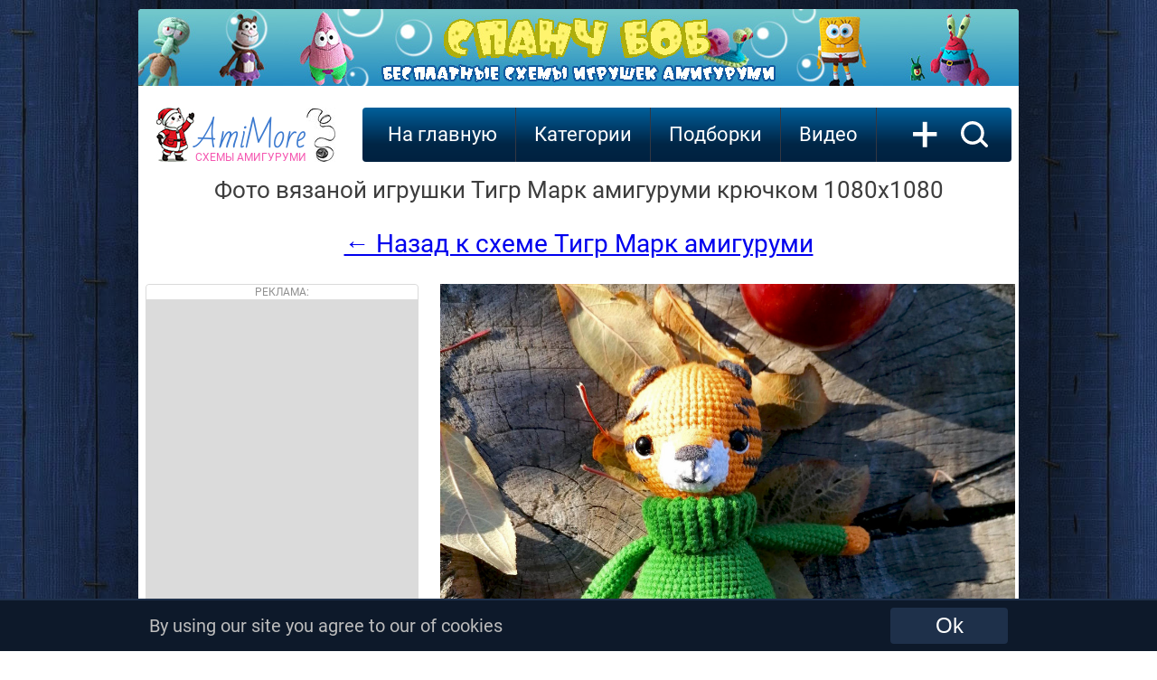

--- FILE ---
content_type: text/html; charset=UTF-8
request_url: https://amimore.ru/foto/tigr-mark-3523
body_size: 6602
content:

<!DOCTYPE HTML>
<html lang="ru">
<head>
    <title>Тигр Марк - фото вязаной игрушки 1080x1080. Автор: Татьяна Пашева.</title>
    <meta name="description" content="Смотреть фото Тигр Марк крючком в разрешении 1080x1080. Автор: Татьяна Пашева. Бесплатная схема для вязания игрушки амигуруми крючком." >
    <meta name="keywords" content="Тигр Марк, фото, картинка, схема, описание, бесплатно, крючком, амигуруми" >
    <link rel="image_src" href="https://amimore.ru/img/bi/tigr-mark-1677782178.jpg" >
    
    <meta property="og:type" content="website">
    <meta property="og:title" content="Тигр Марк - фото вязаной игрушки 1080x1080. Автор: Татьяна Пашева." >
    <meta property="og:url" content="https://amimore.ru/foto/tigr-mark-3523" >
    <meta property="og:site_name" content="AmiMore.ru" />
    
    <meta property="og:image" content="https://amimore.ru/img/bi/tigr-mark-1677782178.jpg" >
    <meta property="og:image:secure_url" content="https://amimore.ru/img/bi/tigr-mark-1677782178.jpg" >
    <meta property="og:image:type" content="image/jpeg" >
    <meta property="og:image:width" content="1080" >
    <meta property="og:image:height" content="1080" >
    
    <meta http-equiv="content-type" content="text/html; charset=UTF-8" >
<meta name="robots" content="all" >
<meta name="revisit-after" content="1 days" >
<link type="text/css" rel="stylesheet" href="/css/style3.css" >
<link type="text/css" rel="stylesheet" href="/css/font.css" >
<link rel="profile" href="https://gmpg.org/xfn/11" >
<link rel="icon" type="image/x-icon" sizes="32x32" href="/favicon.ico">
<link rel="icon" type="image/png" sizes="120x120" href="/favicon.png">
<link rel="apple-touch-icon" href="/apple-touch-icon.png">
<!--googleoff: index--><!--noindex-->
<!-- Global site tag (gtag.js) - Google Analytics --><script async src="https://www.googletagmanager.com/gtag/js?id=UA-17198202-6"></script><script>window.dataLayer = window.dataLayer || [];function gtag(){dataLayer.push(arguments);}gtag('js', new Date());gtag('config', 'UA-17198202-6');setTimeout(function(){gtag('event', location.pathname, {'event_category': 'Новый посетитель'});}, 15000);</script>
<!-- Yandex.RTB --> <script>window.yaContextCb=window.yaContextCb||[]</script><script src="https://yandex.ru/ads/system/context.js" async></script>
    <!--adsense--><script async src="https://pagead2.googlesyndication.com/pagead/js/adsbygoogle.js?client=ca-pub-4894759983606832" crossorigin="anonymous"></script>
<!--/noindex--><!--googleon: index-->

<!--<meta name="viewport" content="width=978">-->
<meta name="viewport" content="width=device-width">
</head>
<body>
<!--googleoff: index--><!--noindex--><!-- Yandex.Metrika counter --> <script type="text/javascript" > (function (d, w, c) { (w[c] = w[c] || []).push(function() { try { w.yaCounter47640403 = new Ya.Metrika({ id:47640403, clickmap:true, trackLinks:true, accurateTrackBounce:true }); } catch(e) { } }); var n = d.getElementsByTagName("script")[0], s = d.createElement("script"), f = function () { n.parentNode.insertBefore(s, n); }; s.type = "text/javascript"; s.async = true; s.src = "https://mc.yandex.ru/metrika/watch.js"; if (w.opera == "[object Opera]") { d.addEventListener("DOMContentLoaded", f, false); } else { f(); } })(document, window, "yandex_metrika_callbacks"); </script> <noscript><div><img src="https://mc.yandex.ru/watch/47640403" style="position:absolute; left:-9999px;" alt="" /></div></noscript> <!-- /Yandex.Metrika counter --><!--/noindex--><!--googleon: index--><div class="telo">
                <!--googleoff: index--><!--noindex-->
            <div><a rel="nofollow" href="https://amimore.ru/redi/1-56" target="_blank"><img style="border-radius: 4px 4px 0 0; -moz-border-radius: 4px 4px 0 0; -webkit-border-radius: 4px 4px 0 0; -khtml-border-radius:4px 4px 0 0;" src="/img/banner/spongebob.jpg" alt="Спанч Боб"></a></div>
            <!--/noindex--><!--googleon: index-->
        <div class="logo"><div class="left"></div><a class="center" href="/">AmiMore<br><span>схемы амигуруми</span></a><div class="right"></div></div>
      
    <div class="podnav">
        <ul id="topnav">
            <li><a href="/">На главную</a></li>
            <li><span>Категории</span>
                <ul>
                    <li><a href="/category/zverjushki">Зверюшки</a><ul><li><a href="/category/belki">Белки</a></li><li><a href="/category/bobry">Бобры</a></li><li><a href="/category/bychki-i-korovki">Бычки и Коровки</a></li><li><a href="/category/volki">Волки</a></li><li><a href="/category/ezhiki">Ежики</a></li><li><a href="/category/enoty">Еноты</a></li><li><a href="/category/zajcy">Зайцы</a></li><li><a href="/category/kotiki">Котики</a></li><li><a href="/category/kroty">Кроты</a></li><li><a href="/category/lisy">Лисы</a></li><li><a href="/category/loshadki">Лошадки</a></li><li><a href="/category/mishki">Мишки</a></li><li><a href="/category/myshki">Мышки и крысы</a></li><li><a href="/category/ovechki">Овечки и Козочки</a></li><li><a href="/category/oleni">Олени</a></li><li><a href="/category/svinki">Свинки</a></li><li><a href="/category/sobachki">Собачки</a></li><li><a href="/category/homjaki">Хомяки</a></li></ul></li><li><a href="/category/kukly">Куклы</a><ul><li><a href="/category/angely">Ангелы</a></li><li><a href="/category/gnomy">Гномы</a></li><li><a href="/category/devochki">Девочки</a></li><li><a href="/category/dedy-morozy">Деды Морозы</a></li><li><a href="/category/malchiki">Мальчики</a></li><li><a href="/category/palchikovye-kukly">Пальчиковые</a></li><li><a href="/category/pupsy">Пупсы</a></li><li><a href="/category/snegurochki">Снегурочки</a></li><li><a href="/category/elfy">Эльфы</a></li></ul></li><li><a href="/category/ekzoticheskie-zverjushki">Экзотические зверюшки</a><ul><li><a href="/category/begemoty">Бегемоты</a></li><li><a href="/category/zhirafy">Жирафы</a></li><li><a href="/category/kapibary">Капибары</a></li><li><a href="/category/kenguru">Кенгуру</a></li><li><a href="/category/koaly">Коалы</a></li><li><a href="/category/lamy-i-verbljudy">Ламы и Верблюды</a></li><li><a href="/category/lenivcy">Ленивцы</a></li><li><a href="/category/lvy">Львы</a></li><li><a href="/category/nosorogi">Носороги</a></li><li><a href="/category/obezjanki">Обезьянки</a></li><li><a href="/category/pandy">Панды</a></li><li><a href="/category/pantery">Пантеры</a></li><li><a href="/category/sloniki">Слоники</a></li><li><a href="/category/tigry">Тигры</a></li></ul></li><li><a href="/category/mificheskie">Мифические</a><ul><li><a href="/category/domovjata">Домовята</a></li><li><a href="/category/drakony">Драконы</a></li><li><a href="/category/edinorogi">Единороги</a></li><li><a href="/category/monstry">Монстры</a></li><li><a href="/category/prividenija">Привидения</a></li><li><a href="/category/snegoviki">Снеговики</a></li><li><a href="/category/cheburashki">Чебурашки</a></li></ul></li><li><a href="/category/pticy">Птицы</a><ul><li><a href="/category/aisty">Аисты</a></li><li><a href="/category/vorony">Вороны</a></li><li><a href="/category/gusi">Гуси</a></li><li><a href="/category/kanarejki">Канарейки</a></li><li><a href="/category/kivi">Киви</a></li><li><a href="/category/kurochki">Курочки</a></li><li><a href="/category/pavliny">Павлины</a></li><li><a href="/category/petuhi">Петухи</a></li><li><a href="/category/pingviny">Пингвины</a></li><li><a href="/category/popugai">Попугаи</a></li><li><a href="/category/sovy">Совы</a></li><li><a href="/category/utjata">Утята</a></li><li><a href="/category/flamingo">Фламинго</a></li><li><a href="/category/cypljata">Цыплята</a></li><li><a href="/category/chajki">Чайки</a></li></ul></li><li><a href="/category/reptilii">Рептилии</a><ul><li><a href="/category/dinozavry">Динозавры</a></li><li><a href="/category/zmei">Змеи</a></li><li><a href="/category/krokodily">Крокодилы</a></li><li><a href="/category/ljagushki">Лягушки</a></li><li><a href="/category/cherepashki">Черепашки</a></li><li><a href="/category/jaschericy">Ящерицы</a></li></ul></li><li><a href="/category/rastenija">Растения</a><ul><li><a href="/category/griby">Грибы</a></li><li><a href="/category/kaktusy">Кактусы</a></li><li><a href="/category/ovoschi">Овощи</a></li><li><a href="/category/frukty">Фрукты</a></li><li><a href="/category/cvety">Цветы</a></li><li><a href="/category/jagody">Ягоды</a></li></ul></li><li><a href="/category/vodnye-zhivotnye">Водные животные</a><ul><li><a href="/category/aksolotli">Аксолотли</a></li><li><a href="/category/akuly">Акулы</a></li><li><a href="/category/delfiny">Дельфины</a></li><li><a href="/category/kity">Киты</a></li><li><a href="/category/morzhi">Моржи</a></li><li><a href="/category/morskie-zhiteli">Морские жители</a></li><li><a href="/category/osminogi">Осьминоги</a></li><li><a href="/category/ryby">Рыбы</a></li><li><a href="/category/tjuleni">Тюлени</a></li></ul></li><li><a href="/category/nasekomye">Насекомые</a><ul><li><a href="/category/babochki">Бабочки</a></li><li><a href="/category/gusenicy">Гусеницы</a></li><li><a href="/category/zhuki">Жуки</a></li><li><a href="/category/muhi">Мухи</a></li><li><a href="/category/pauki">Пауки</a></li><li><a href="/category/pchyoly-i-shmeli">Пчёлы и Шмели</a></li><li><a href="/category/ulitki">Улитки</a></li></ul></li><li><a href="/category/predmety">Предметы</a><ul></ul></li><li><a href="/category/eda">Еда</a><ul></ul></li><li><a href="/category/derevja">Деревья</a><ul><li><a href="/category/duby">Дубы</a></li><li><a href="/category/yolochki">Ёлочки</a></li><li><a href="/category/klyon">Клён</a></li></ul></li><li><a href="/category/transport">Транспорт</a><ul></ul></li><li><a href="/category/roboty">Роботы</a><ul></ul></li>                </ul>
            </li>
            <li><span>Подборки</span>
                <ul>
                    <li><a href="/category/dlja-nachinajuschih">Для начинающих</a></li><li><a href="/category/malenkie">Маленькие</a></li><li><a href="/category/bolshie">Большие</a></li><li><a href="/category/pljushevye">Плюшевые</a></li><li><a href="/category/novogodnie">Новогодние</a></li><li><a href="/category/personazhi">Персонажи</a></li><li><a href="/category/valentinki">Валентинки</a></li><li><a href="/category/karkasnye">Каркасные</a></li><li><a href="/category/pashalnye">Пасхальные</a></li><li><a href="/category/pogremushki">Погремушки</a></li><li><a href="/category/23-fevralja">23 февраля</a></li><li><a href="/category/hellouin">Хэллоуин</a></li><li><a href="/category/english">English</a></li><li><a href="/category/pizhamnicy">Пижамницы</a></li><li><a href="/category/podushki">Подушки</a></li><li><a href="/category/8-marta">8 марта</a></li><li><a href="/category/sumki">Сумки</a></li><li><a href="/category/den-kosmonavtiki">День космонавтики</a></li><li><a href="/category/komfortery">Комфортеры</a></li><li><a href="/category/broshi">Броши</a></li>                </ul>
            </li>
            <!--googleoff: index--><!--noindex--><li><a rel="nofollow" href="https://viaknit.ru/" target="_blank">Видео</a></li><!--/noindex--><!--googleon: index-->
        </ul>
        <a class="addmk" href="/add-mk.php" rel="nofollow">+</a><a class="search" href="/search/" rel="nofollow"><img width="31" height="30" src="/img/icon-search.svg" alt="Поиск по сайту"></a>
    </div>
        <div style="clear:both;"></div>
    <div itemscope itemtype="https://schema.org/ImageObject" style="text-align:center; display:block;">
        <h1 itemprop="name">Фото вязаной игрушки Тигр Марк амигуруми крючком 1080x1080</h1>
        <a href="https://amimore.ru/tigr-mark-3523" style="font-size:28px; line-height:50px;">← Назад к схеме Тигр Марк амигуруми</a><br><br>
        <div class="foto-left">
            <div class="go601">
                <div class="advert">Реклама:</div>
<!-- amimore.ru_300x600_desk_adsense -->
<ins class="adsbygoogle"
     style="display:inline-block;width:300px;height:600px;"
     data-ad-client="ca-pub-4894759983606832"
     data-ad-slot="4623620459"></ins>
<script>
     (adsbygoogle = window.adsbygoogle || []).push({});
</script>            </div>
			<div style="display:inline-block; width:300px; height:250px; float:left; margin:20px 8px 0; overflow: hidden;">
			                <!-- amimore.ru_300x250_desk_adsense -->
                <ins class="adsbygoogle"
                    style="display:inline-block;width:300px;height:250px;"
                    data-ad-client="ca-pub-4894759983606832"
                    data-ad-slot="9062824265"></ins>
                <script>
                    (adsbygoogle = window.adsbygoogle || []).push({});
                </script>
                        </div>  			
        </div>
        <div>
            <a href="https://amimore.ru/foto/big/tigr-mark-3523" rel="nofollow" title="Посмотреть фото Тигр Марк в реальном разрешении (1080x1080) ">
                <img src="https://amimore.ru/img/bi/tigr-mark-1677782178.jpg" itemprop="contentUrl" style="max-width:636px;" alt="Тигр Марк, фото, картинка, схема, описание, бесплатно, крючком, амигуруми">
            </a>
            <meta itemprop="width" content="1080 px">
            <meta itemprop="height" content="1080 px">
            <meta itemprop="thumbnail" content="https://amimore.ru/img/mi/tigr-mark-1677782178.jpg">
                            <!--googleoff: index--><!--noindex-->
                <div style="display:inline-block;width:636px;height:358px; background:#000000;">
                    <!-- amimore.ru_970x90_Adsense -->
                    <ins class="adsbygoogle"
                        style="display:inline-block;width:636px;height:358px;"
                        data-ad-client="ca-pub-4894759983606832"
                        data-ad-slot="8312380188"></ins>
                    <script>
                        (adsbygoogle = window.adsbygoogle || []).push({});
                    </script>
                </div>
                <!--/noindex--><!--googleon: index-->
                </div>
    </div>
    <div style="clear:both; text-align:center; padding-top:30px;"><a href="https://amimore.ru/tigr-mark-3523" style="font-size:28px; line-height:50px;">← Вернуться к мастер-классу Тигр Марк крючком</a></div>



    <div style="clear:both; height:400px; margin-top:20px;">
            <div class="pop-mat">
            <a href="/fruktovyj-drakon-3522"><img src="/img/mi/fruktovyj-drakon-1677772605.jpg" alt="Фруктовый Дракон бесплатная схема амигуруми" data-pin-nopin="true"></a><div class="title"><h3><a href="/fruktovyj-drakon-3522">Фруктовый Дракон</a></h3></div>
        </div>
            <div class="pop-mat">
            <a href="/mishutka-3521"><img src="/img/mi/mishutka-1677764169.jpg" alt="Мишутка бесплатная схема амигуруми" data-pin-nopin="true"></a><div class="title"><h3><a href="/mishutka-3521">Мишутка</a></h3></div>
        </div>
            <div class="pop-mat">
            <a href="/pogremushka-cypa-3520"><img src="/img/mi/pogremushka-cypa-1677697805.jpg" alt="Погремушка Цыпа бесплатная схема амигуруми" data-pin-nopin="true"></a><div class="title"><h3><a href="/pogremushka-cypa-3520">Погремушка Цыпа</a></h3></div>
        </div>
            <div class="pop-mat">
            <a href="/gekonchik-3524"><img src="/img/mi/gekonchik-1677841277.jpg" alt="Геккончик бесплатная схема амигуруми" data-pin-nopin="true"></a><div class="title"><h3><a href="/gekonchik-3524">Геккончик</a></h3></div>
        </div>
            <div class="pop-mat">
            <a href="/ljaguh-3525"><img src="/img/mi/ljaguh-1677851515.jpg" alt="Лягух бесплатная схема амигуруми" data-pin-nopin="true"></a><div class="title"><h3><a href="/ljaguh-3525">Лягух</a></h3></div>
        </div>
            <div class="pop-mat">
            <a href="/begemoshka-bonja-3526"><img src="/img/mi/begemoshka-bonja-1677866992.jpg" alt="Бегемошка Боня бесплатная схема амигуруми" data-pin-nopin="true"></a><div class="title"><h3><a href="/begemoshka-bonja-3526">Бегемошка Боня</a></h3></div>
        </div>
        <!--googleoff: index--><!--noindex-->
                <div class="pop-mat">
                <a href="/drakosha-198"><img src="/img/mi/drakosha-1522780600.jpg"  data-pin-nopin="true"></a><div class="title"><h3><a href="/drakosha-198">Дракоша</a></h3></div>
            </div>
                    <div class="pop-mat">
                <a href="/kukla-rozochka-199"><img src="/img/mi/kukla-rozochka-1522851631.jpg"  data-pin-nopin="true"></a><div class="title"><h3><a href="/kukla-rozochka-199">Кукла Розочка</a></h3></div>
            </div>
                    <div class="pop-mat">
                <a href="/zefirnaja-mini-ovechka-200"><img src="/img/mi/zefirnaja-mini-ovechka-1522855610.jpg"  data-pin-nopin="true"></a><div class="title"><h3><a href="/zefirnaja-mini-ovechka-200">Зефирная мини овечка</a></h3></div>
            </div>
                    <div class="pop-mat">
                <a href="/cherepashka-tata-201"><img src="/img/mi/cherepashka-tata-1522866541.jpg"  data-pin-nopin="true"></a><div class="title"><h3><a href="/cherepashka-tata-201">Черепашка Тата</a></h3></div>
            </div>
                    <div class="pop-mat">
                <a href="/pashalnyj-krolik-202"><img src="/img/mi/pashalnyj-krolik-1522913877.jpg"  data-pin-nopin="true"></a><div class="title"><h3><a href="/pashalnyj-krolik-202">Пасхальный кролик</a></h3></div>
            </div>
                    <div class="pop-mat">
                <a href="/slingomyshka-203"><img src="/img/mi/slingomyshka-1522941572.jpg"  data-pin-nopin="true"></a><div class="title"><h3><a href="/slingomyshka-203">Слингомышка</a></h3></div>
            </div>
            <!--/noindex--><!--googleon: index-->
    </div>
    <!--googleoff: index-->
    <!--noindex-->
    <div class="pop-adv" style="margin:30px 8px !important;">
            <!-- amimore.ru_970x250_1_adsense -->
<ins class="adsbygoogle"
     style="display:inline-block; min-width:250px; max-width:956px; width:100%; min-height:280px; max-height:350px; height:100%;"
     data-ad-client="ca-pub-4894759983606832"
     data-ad-slot="7941314280"></ins>
<script>
(adsbygoogle = window.adsbygoogle || []).push({});
</script>    </div>
    <div style="clear:both;"></div>
    <!--/noindex-->
    <!--googleon: index-->
    <!--googleoff: index--><!--noindex--><a class="home" rel="nofollow" href="https://viaknit.ru/" target="_blank">Видео мастер-классы</a>
    <a class="home" rel="nofollow" href="https://t.me/+V-Kb2eHGfstRyZiR" target="_blank">Следите за нами в Telegram</a>
    <a class="home" rel="nofollow" href="https://vk.com/amimore" target="_blank">Будь с нами Вконтакте</a>
    <!--/noindex--><!--googleon: index-->
    <a class="home" href="/">Ещё</a>

<div class="footer">
    <div class="left">
        <!--googleoff: index-->
        <!--noindex-->
        <span>Давай дружить?</span><br>
        <a href="https://www.youtube.com/channel/UCXsEPGn8_4qo1An8r55aXwA" target="_blank" rel="noopener nofollow"><img src="/img/yt.png" alt="" title=""></a>
                <a href="https://t.me/amimore" target="_blank" rel="noopener nofollow"><img src="/img/tel.png" alt="" title=""></a>
        <a href="https://ok.ru/amimore" target="_blank" rel="noopener nofollow"><img src="/img/ok.png" alt="" title=""></a>
        <a href="https://ru.pinterest.com/AmigurumiFree/amigurumi-pattern-схемы-амигуруми/" target="_blank" rel="noopener nofollow"><img src="/img/pin.png" alt="" title=""></a>
        <a href="https://vk.com/amimore" target="_blank" rel="noopener nofollow"><img src="/img/vk.png" alt="" title=""></a>
                <a href="https://feeds.feedburner.com/AmiMore" target="_blank" rel="noopener nofollow"><img src="/img/rss.png" alt="" title=""></a>
        <!--/noindex-->
        <!--googleon: index-->
    </div>
    <div class="right">
        <!--googleoff: index-->
        <!--noindex-->
                <!--LiveInternet counter--><script type="text/javascript">
        document.write("<a href='//www.liveinternet.ru/click' "+
        "target=_blank><img src='//counter.yadro.ru/hit?t44.9;r"+
        escape(document.referrer)+((typeof(screen)=="undefined")?"":
        ";s"+screen.width+"*"+screen.height+"*"+(screen.colorDepth?
        screen.colorDepth:screen.pixelDepth))+";u"+escape(document.URL)+
        ";h"+escape(document.title.substring(0,150))+";"+Math.random()+
        "' alt='' title='LiveInternet' "+
        "border='0' width='31' height='31'><\/a>")
        </script><!--/LiveInternet-->
        <script> document.oncontextmenu = cmenu; function cmenu() { return false; } </script>
                <br>
        <!-- Rating Mail.ru counter --><script type="text/javascript">var _tmr = window._tmr || (window._tmr = []);_tmr.push({id: "3216789", type: "pageView", start: (new Date()).getTime()});(function (d, w, id) {if (d.getElementById(id)) return;var ts = d.createElement("script"); ts.type = "text/javascript"; ts.async = true; ts.id = id;ts.src = "https://top-fwz1.mail.ru/js/code.js";var f = function () {var s = d.getElementsByTagName("script")[0]; s.parentNode.insertBefore(ts, s);};if (w.opera == "[object Opera]") { d.addEventListener("DOMContentLoaded", f, false); } else { f(); }})(document, window, "topmailru-code");</script><noscript><div><img src="https://top-fwz1.mail.ru/counter?id=3216789;js=na" style="border:0;position:absolute;left:-9999px;" alt="Top.Mail.Ru" /></div></noscript><!-- //Rating Mail.ru counter -->
        <!--/noindex-->
        <!--googleon: index-->
        <!-- <copy> -->AmiMore - <a href="/">схемы вязания игрушек амигуруми крючком</a><br>&copy; 2018 - 2026<!-- </copy> -->
    </div>
</div>
</div>
<div style="clear: both; height:3px;"></div>
<!--googleoff: index--><!--noindex-->
    <div style="clear:both; height:56px;"></div>
    <div id="cookie_notification">
        <div class="notif">
            <div class="left">
                By using our site you agree to our of cookies 
            </div>
            <div class="right">
                <form method="post" action="https://amimore.ru/cookie.php" enctype="multipart/form-data"><button type='submit' class="cookie_accept" name="cookie_accept">Ok</button></form>
            </div>
        </div>
    </div>
<!--/noindex--><!--googleon: index--></body>
</html>

--- FILE ---
content_type: text/html; charset=utf-8
request_url: https://www.google.com/recaptcha/api2/aframe
body_size: 251
content:
<!DOCTYPE HTML><html><head><meta http-equiv="content-type" content="text/html; charset=UTF-8"></head><body><script nonce="QEClH5Sfz5xdkL6YrZCLvQ">/** Anti-fraud and anti-abuse applications only. See google.com/recaptcha */ try{var clients={'sodar':'https://pagead2.googlesyndication.com/pagead/sodar?'};window.addEventListener("message",function(a){try{if(a.source===window.parent){var b=JSON.parse(a.data);var c=clients[b['id']];if(c){var d=document.createElement('img');d.src=c+b['params']+'&rc='+(localStorage.getItem("rc::a")?sessionStorage.getItem("rc::b"):"");window.document.body.appendChild(d);sessionStorage.setItem("rc::e",parseInt(sessionStorage.getItem("rc::e")||0)+1);localStorage.setItem("rc::h",'1768491707126');}}}catch(b){}});window.parent.postMessage("_grecaptcha_ready", "*");}catch(b){}</script></body></html>